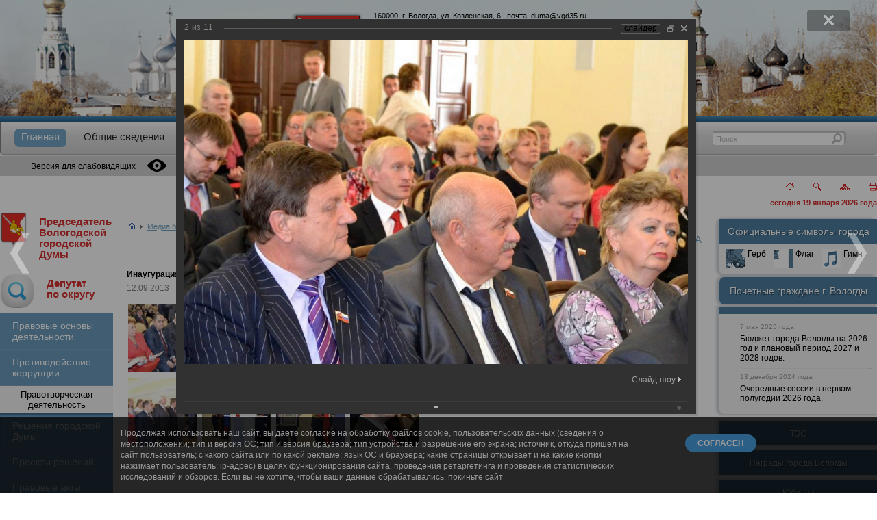

--- FILE ---
content_type: text/html; charset=UTF-8
request_url: https://www.duma-vologda.ru/media/photo/279/7852/
body_size: 14505
content:

<!DOCTYPE html>
<html lang="ru">
<head>
<title>Фотогалерея</title>
<meta http-equiv="Content-Type" content="text/html; charset=UTF-8" />
<meta name="robots" content="index, follow" />
<meta name="keywords" content="Вологодская городская дума официальный сайт гордума глава города Вологды Сапожников Юрий Владимирович мероприятия сессия повестка с датой награждение приемная депутата совещание горсовет" />
<meta name="description" content="Дума" />
<script data-skip-moving="true">(function(w, d, n) {var cl = "bx-core";var ht = d.documentElement;var htc = ht ? ht.className : undefined;if (htc === undefined || htc.indexOf(cl) !== -1){return;}var ua = n.userAgent;if (/(iPad;)|(iPhone;)/i.test(ua)){cl += " bx-ios";}else if (/Windows/i.test(ua)){cl += ' bx-win';}else if (/Macintosh/i.test(ua)){cl += " bx-mac";}else if (/Linux/i.test(ua) && !/Android/i.test(ua)){cl += " bx-linux";}else if (/Android/i.test(ua)){cl += " bx-android";}cl += (/(ipad|iphone|android|mobile|touch)/i.test(ua) ? " bx-touch" : " bx-no-touch");cl += w.devicePixelRatio && w.devicePixelRatio >= 2? " bx-retina": " bx-no-retina";if (/AppleWebKit/.test(ua)){cl += " bx-chrome";}else if (/Opera/.test(ua)){cl += " bx-opera";}else if (/Firefox/.test(ua)){cl += " bx-firefox";}ht.className = htc ? htc + " " + cl : cl;})(window, document, navigator);</script>


<link href="/bitrix/cache/css/s1/duma/kernel_main/kernel_main_v1.css?176674421817998" type="text/css"  rel="stylesheet" />
<link href="/bitrix/js/ui/design-tokens/dist/ui.design-tokens.min.css?174220028223463" type="text/css"  rel="stylesheet" />
<link href="/bitrix/js/ui/fonts/opensans/ui.font.opensans.min.css?17138869602320" type="text/css"  rel="stylesheet" />
<link href="/bitrix/js/main/popup/dist/main.popup.bundle.min.css?175144209728056" type="text/css"  rel="stylesheet" />
<link href="/bitrix/cache/css/s1/duma/page_f837b2e09fe1bc3465f98f4353d2a017/page_f837b2e09fe1bc3465f98f4353d2a017_v1.css?176674421877619" type="text/css"  rel="stylesheet" />
<link href="/bitrix/panel/main/popup.min.css?174219946420774" type="text/css"  rel="stylesheet" />
<link href="/bitrix/cache/css/s1/duma/template_177cafcb539dcbefd0707ce5ccda33cd/template_177cafcb539dcbefd0707ce5ccda33cd_v1.css?176674414153701" type="text/css"  data-template-style="true" rel="stylesheet" />







            
            <!-- Yandex.Metrika counter -->
            
            <!-- /Yandex.Metrika counter -->
                    
        
<meta name="WebsiteSpark" content="GJpxEkoSft" />
<meta name="sputnik-verification" content="VJqQAgFUZBty17C9" />
<meta name="sputnik-verification" content="umpN1LBsdfQ9bxdP" />
<meta name="viewport" content="initial-scale=1, width=device-width, maximum-scale=1, minimum-scale=1, user-scalable=no">
<link rel="shortcut icon" href="/favicon.ico" type="image/x-icon" />
<link rel="icon" type="image/vnd.microsoft.icon" href="/favicon.ico" />
<!-- <link rel="shortcut icon" href="/favicon.ico" /> -->
<!--  -->
<!--[if IE]>
<style>
#main #menu #menu_center ul li div span a {
  position: relative;
  top: 3px;
}
#main #menu #menu_center #search div input {
  top: 3px;
}
#main #right_menu .right_menu_head {
  height: 26px;
  padding-top: 10px;
}
#main #right_menu #pochet_gr {
  height: 28px;
  padding-top: 15px;
}
#main #menu #menu_center ul .sel div span a {
  background: transparent url(/local/templates/duma/img/submenu_delim.gif) no-repeat top left;
}
</style>
<![endif]-->
<!--[if lt IE 8]>
<style>
#main #footer #footer_menu_center {
  position: relative;
  top: 12px;
}
#main #footer #footer_menu_center li a {
  font-size: 12px;
}
#main #menu .menu_head_shadow {
  margin-top: 2px;
}
.ie_corners_l, .ie_corners_r {
  margin-top: 3px;
}
</style>
<![endif]-->
<!--[if gt IE 8]>
<style>
#main #right_menu .menu_head_shadow {
  text-align: center;
  width: 230px;
}
#main #right_menu #pochet_gr .menu_head_shadow {
  text-align: center;
  width: 208px;
}
</style>
<![endif]-->

</head>
<body>
<div class="container">
  <header class="t-header">
    <section class="t-header__banner header-banner">
      <div class="header-banner__container">
        <div class="header-banner__logo header-gerb">
          <a href="/" class="header-gerb__link">
            <img src="/local/templates/duma/img/gerb.png" class="header-gerb__img" alt="Вологодская городская Дума - на главную" title="Вологодская городская Дума - на главную">
          </a>
        </div>
        <div class="header-banner__text">
          <address class="header-banner__text-address">160000, г. Вологда, ул. Козленская, 6 | почта: <a href="mailto:duma@vgd35.ru">duma@vgd35.ru</a></address>
          <div class="header-banner__text-img text-img">
            <img src="/local/templates/duma/img/gor_duma.png" alt="Вологодская городская Дума" class="text-img__img">
          </div>
          <div class="header-banner__text-site">
            <p>официальный сайт <a href="/">www.duma-vologda.ru</a></p>
          </div>
        </div>
      </div>
    </section>
    <div class="header-line"></div>
    <div class="t-header__menu">
      <nav class="main-menu">
        <input type="checkbox" id="checkbox" class="main-menu__checkbox">
<label for="checkbox" class="main-menu__btn"><div class="main-menu__icon"></div></label>
<div class="main-menu__container">
  <ul class="main-menu__list">
      <li
      class="main-menu__list-item select"
    >
      <a class="main-menu__link" href="/">
        <span class="main-menu__link-text">Главная</span>
      </a>
          </li>
      <li
      class="main-menu__list-item have-sub-menu"
    >
      <a class="main-menu__link" href="/overview/">
        <span class="main-menu__link-text">Общие сведения</span>
      </a>
              <input type="checkbox" id="sub-menu-checkbox-2"  class="main-menu__sub-menu-checkbox">
        <label for="sub-menu-checkbox-2" class="main-menu__sub-menu-btn"><div class="main-menu__sub-menu-icon"></div></label>
        <div class="main-menu__sub-menu">
                      <a class="main-menu__link" href="/overview/history/">
              <span class="main-menu__link-text">История создания Думы</span>
            </a>
                      <a class="main-menu__link" href="/overview/the_deputies_of_previous_convocations.php">
              <span class="main-menu__link-text">Депутаты предыдущих созывов</span>
            </a>
                      <a class="main-menu__link" href="/overview/rukovodstvo.php">
              <span class="main-menu__link-text">Руководство Думы</span>
            </a>
                      <a class="main-menu__link" href="/overview/struct.php">
              <span class="main-menu__link-text">Структура Думы</span>
            </a>
                      <a class="main-menu__link" href="/apparat-dumy/">
              <span class="main-menu__link-text">Аппарат Думы</span>
            </a>
                  </div>
          </li>
      <li
      class="main-menu__list-item have-sub-menu"
    >
      <a class="main-menu__link" href="/deputy/">
        <span class="main-menu__link-text">Депутаты</span>
      </a>
              <input type="checkbox" id="sub-menu-checkbox-3"  class="main-menu__sub-menu-checkbox">
        <label for="sub-menu-checkbox-3" class="main-menu__sub-menu-btn"><div class="main-menu__sub-menu-icon"></div></label>
        <div class="main-menu__sub-menu">
                      <a class="main-menu__link" href="/deputy/okrug.php">
              <span class="main-menu__link-text">Схема избирательных округов г. Вологды</span>
            </a>
                      <a class="main-menu__link" href="/deputy/">
              <span class="main-menu__link-text">Страницы депутатов</span>
            </a>
                  </div>
          </li>
      <li
      class="main-menu__list-item have-sub-menu"
    >
      <a class="main-menu__link" href="/committee/">
        <span class="main-menu__link-text">Комитеты</span>
      </a>
              <input type="checkbox" id="sub-menu-checkbox-4"  class="main-menu__sub-menu-checkbox">
        <label for="sub-menu-checkbox-4" class="main-menu__sub-menu-btn"><div class="main-menu__sub-menu-icon"></div></label>
        <div class="main-menu__sub-menu">
                      <a class="main-menu__link" href="/committee/list.php">
              <span class="main-menu__link-text">Список</span>
            </a>
                      <a class="main-menu__link" href="/committee/quest.php">
              <span class="main-menu__link-text">Вопросы ведения комитета</span>
            </a>
                      <a class="main-menu__link" href="/committee/notice.php">
              <span class="main-menu__link-text">Повестка</span>
            </a>
                      <a class="main-menu__link" href="/committee/plan.php">
              <span class="main-menu__link-text">План работы</span>
            </a>
                  </div>
          </li>
      <li
      class="main-menu__list-item"
    >
      <a class="main-menu__link" href="/requests/reception.php">
        <span class="main-menu__link-text">График приема</span>
      </a>
          </li>
      <li
      class="main-menu__list-item"
    >
      <a class="main-menu__link" href="/contacts/">
        <span class="main-menu__link-text">Контакты</span>
      </a>
          </li>
      <li
      class="main-menu__list-item"
    >
      <a class="main-menu__link" href="/fractions/">
        <span class="main-menu__link-text">Депутатские объединения</span>
      </a>
          </li>
    </ul>
</div>      </nav>
      <div class="main-search">
        <form action="/search/index.php" id="srch" class="search">
  <input name="s" type="hidden" value="Поиск" />
  <div class="search__string">
    <input type="text" name="q" value="Поиск" class="search__input">
  </div>
  <a href="#" onlclick='$("#srch").submit();' class="search__btn">
    <!-- <img src="/local/templates/duma/img/search_button.gif" title="Искать!" height="20" width="21"> -->
  </a>
</form>      </div>
    </div>
    <div class="t-header__special spcial-version">
      <div class="spcial-version__container">
        <a href="?special_version=Y" class="special-version">
          <p class="special-version__text">Версия для слабовидящих</p>
          <div class="special-version__icon">
            <svg width="28" height="28" viewBox="0 0 28 28" fill="#000" xmlns="http://www.w3.org/2000/svg"><g clip-path="url(#clip0)"><path d="M27.8462 13.5225C27.5963 13.1733 21.583 4.97656 14 4.97656C6.41689 4.97656 0.40373 13.1733 0.153809 13.5226C-0.0512695 13.8078 -0.0512695 14.1923 0.153809 14.4775C0.40373 14.8267 6.41695 23.0234 14 23.0234C21.583 23.0234 27.5962 14.8267 27.8462 14.4774C28.0513 14.1922 28.0513 13.8077 27.8462 13.5225ZM14 19.7422C10.8341 19.7422 8.25778 17.1659 8.25778 14C8.25778 10.8341 10.8341 8.25781 14 8.25781C17.1659 8.25781 19.7422 10.8341 19.7422 14C19.7422 17.1659 17.1659 19.7422 14 19.7422Z"></path><path d="M13.9999 11.5391C12.6429 11.5391 11.5389 12.643 11.5389 14C11.5389 15.357 12.6429 16.4609 13.9999 16.4609C15.3569 16.4609 16.4608 15.357 16.4608 14C16.4609 12.643 15.3569 11.5391 13.9999 11.5391Z"></path></g><defs><clipPath id="clip0"><rect width="28" height="28"></rect></clipPath></defs></svg>
          </div>
        </a>
        
      </div>
    </div>
    <div class="t-header__info info-section">
      <div class="info-section__speed-button">
        <a href="/" title="Главная"><img src="/local/templates/duma/img/home.gif" width="12" height="11" alt="Главная"></a>
        <a href="/search/" title="Поиск"><img src="/local/templates/duma/img/search.gif" width="12" height="12" alt="Поиск"></a>
        <a href="/search/map.php" title="Карта"><img src="/local/templates/duma/img/map.gif" width="14" height="9" alt="Карта"></a>
        <a href="?print=Y" title="Печать" target="_blank"><img src="/local/templates/duma/img/print.gif" width="12" height="12" alt="Печать"></a>
              </div>
      <div class="info-section__curdate">
         сегодня 19 января 2026 года
      </div>
          </div>
  </header>
  <main class="main">
    <section class="sidebar-left">
      <div class="menu-left__logo-txt logo-txt cities-headed__mob">
        <span class="logo-txt__logo">
          <img class="logo-txt__logo-img" src="/local/templates/duma/img/gerb.png">
        </span>
        <a class="logo-txt__txt" href="/glava/">Председатель Вологодской<br/> городской Думы</a>
      </div>
      <input type="checkbox" id="left-menu-checkbox" class="left-menu-checkbox">
      <label for="left-menu-checkbox" class="left-menu-checkbox__btn">
        <div class="left-menu-checkbox__btn-text">Левое меню</div>
        <div class="left-menu-checkbox__btn-icon"></div>
      </label>
      <aside class="sidebar-menu menu-left">
        <div class="menu-left__logo-txt logo-txt cities-headed__desc">
          <span class="logo-txt__logo">
            <img class="logo-txt__logo-img" src="/local/templates/duma/img/gerb.png">
          </span>
          <a class="logo-txt__txt" href="/glava/">Председатель Вологодской<br/> городской Думы</a>
        </div>
        <div class="menu-left__logo-txt logo-txt">
          <a class="logo-txt__logo" href="/deputy/okrug.php">
            <img class="logo-txt__logo-img" src="/local/templates/duma/img/generic.png">
          </a>
          <a class="logo-txt__txt" href="/deputy/okrug.php">Депутат<br/>по округу</a>
        </div>
        
        
        <div class="menu-left__item">
          <a class="menu-left__item-link" href="/info/">Правовые основы деятельности</a>
        </div>
        <div class="menu-left__item">
          <a class="menu-left__item-link" href="/korruptsya/">Противодействие коррупции</a>
        </div>
            <div class="menu-left__item-title">Правотворческая деятельность</div>
        <ul class="menu-left__list">
              <li class="menu-left__item">
          <a href="/law_making/solution.php" class="menu-left__item-link">Решения городской Думы</a>
        </li>
              <li class="menu-left__item">
          <a href="/law_making/project.php" class="menu-left__item-link">Проекты решений</a>
        </li>
              <li class="menu-left__item">
          <a href="/law_making/chm_acts.php" class="menu-left__item-link">Правовые акты руководителя Думы</a>
        </li>
          </ul>
          <div class="menu-left__item-title">Мероприятия Думы</div>
        <ul class="menu-left__list">
              <li class="menu-left__item">
          <a href="/events_duma/plan.php" class="menu-left__item-link">План работы</a>
        </li>
              <li class="menu-left__item">
          <a href="/events_duma/meet.php" class="menu-left__item-link">Заседания комитетов</a>
        </li>
              <li class="menu-left__item">
          <a href="/events_duma/public_hearings/index.php" class="menu-left__item-link">Публичные слушания</a>
        </li>
              <li class="menu-left__item">
          <a href="/events_duma/session/index.php" class="menu-left__item-link">Очередные сессии</a>
        </li>
          </ul>
          <div class="menu-left__item-title">Обращения в Думу</div>
        <ul class="menu-left__list">
              <li class="menu-left__item">
          <a href="/requests/mail.php" class="menu-left__item-link">Отправить письмо</a>
        </li>
              <li class="menu-left__item">
          <a href="/requests/reception.php" class="menu-left__item-link">Прийти на прием</a>
        </li>
              <li class="menu-left__item">
          <a href="/requests/docs.php" class="menu-left__item-link">Нормативно-правовая база</a>
        </li>
              <li class="menu-left__item">
          <a href="/requests/reports/index.php" class="menu-left__item-link">Информация о рассмотрении обращений</a>
        </li>
          </ul>
          <div class="menu-left__item-title">Кадровое обеспечение</div>
        <ul class="menu-left__list">
              <li class="menu-left__item">
          <a href="/staffing/sort.php" class="menu-left__item-link">Порядок поступления на муниципальную службу</a>
        </li>
              <li class="menu-left__item">
          <a href="/staffing/info.php" class="menu-left__item-link">Сведения о вакансиях</a>
        </li>
              <li class="menu-left__item">
          <a href="/staffing/qualify.php" class="menu-left__item-link">Квалификационные требования к кандидатам</a>
        </li>
              <li class="menu-left__item">
          <a href="/staffing/result.php" class="menu-left__item-link">Условия и результаты конкурсов</a>
        </li>
              <li class="menu-left__item">
          <a href="" class="menu-left__item-link"></a>
        </li>
          </ul>
            </aside>
    </section>
      <!-- begin::main-section -->
    <section class="main-section">
      
      <div style="margin-bottom: 10px;">
        <span id="page_title"><h1>Фотогалерея</h1></span>
      </div>
      <div class="breadcrumb">
        <div class="breadcrumb__wrap">
          <ul class="breadcrumb__container"><li class="breadcrumb__item"><a href="/" title="Главная"><img src="/local/templates/duma/img/icon_home.gif"></a></li><li class="breadcrumb__item"><span class="breadcrumb__separator">&nbsp;<img src="/local/templates/duma/img/icon_more.gif">&nbsp;</span></li><li class="breadcrumb__item"><a href="/media/" title="Медиа библиотека">Медиа библиотека</a></li><li class="breadcrumb__item"><span class="breadcrumb__separator">&nbsp;<img src="/local/templates/duma/img/icon_more.gif">&nbsp;</span></li><li class="breadcrumb__item"><a href="/media/photo/" title="Фотогалерея">Фотогалерея</a></li><li class="breadcrumb__item"><span class="breadcrumb__separator">&nbsp;<img src="/local/templates/duma/img/icon_more.gif">&nbsp;</span></li><li class="breadcrumb__item">Инаугурация Главы города Вологды</li></ul>        </div>
        <div id="font_ch">
          Размер шрифта: <a id="font_small" href="#">А</a><a id="font_avg" class="used" href="#">А</a><a id="font_big" href="#">А</a>
        </div>
      </div>
      <div style="clear:both; margin-bottom: 20px;">&nbsp;</div>
            <div class="main-section__content">
<style>
div.photo-album-avatar{
	width:120px;
	height:120px;}
div.photo-item-cover-block-container,
div.photo-item-cover-block-outer,
div.photo-item-cover-block-inner{
	background-color: white;
	height:136px;
	width:160px;}
div.photo-album-thumbs-avatar{
	width:100px;
	height:100px;}
ul.photo-album-list div.photo-item-info-block-outside {
	width: 168px;}
ul.photo-album-thumbs-list div.photo-item-info-block-inner {
	width:148px;}
</style>


<div class="photo-page-section">

<div class="photo-album-item photo-album-active " id="photo_album_info_279" >
	<div class="photo-album-info">
				<div class="photo-album-name" id="photo_album_name_279">Инаугурация Главы города Вологды</div>
						<div class="photo-album-date"><span id="photo_album_date_279">12.09.2013</span></div>
					</div>
</div>


<div class="empty-clear"></div><div class="photo-info-box photo-info-box-photo-list">
	<div class="photo-info-box-inner">

<div class="photo-items-list photo-photo-list" id="photo_list_bxph_list_0">
		<div id="photo_cont_7851" class="photo-item-cont " title="">
			<a class="photo-item-inner" style="width: 100px; height: 100px;" href="/media/photo/279/7851/" id="photo_7851">
				<img src="/upload/iblock/d58/d5828349a1cf1109174daad7eec57915.JPG" border="0" style="width: 150px; height: 100px; left: -25px; ;" alt="_DSC1101.JPG"/>
							</a>
		</div>
		<div id="photo_cont_7852" class="photo-item-cont " title="">
			<a class="photo-item-inner" style="width: 100px; height: 100px;" href="/media/photo/279/7852/" id="photo_7852">
				<img src="/upload/iblock/d1e/d1e2b43d702f674b1b147e619645b5a7.JPG" border="0" style="width: 156.52173913043px; height: 100px; left: -28px; ;" alt="_DSC1107.JPG"/>
							</a>
		</div>
		<div id="photo_cont_7853" class="photo-item-cont " title="">
			<a class="photo-item-inner" style="width: 100px; height: 100px;" href="/media/photo/279/7853/" id="photo_7853">
				<img src="/upload/iblock/188/1884551defa0533ca40267298e4ee094.JPG" border="0" style="width: 100px; height: 101px;  top: -0px;;" alt="_DSC1110.JPG"/>
							</a>
		</div>
		<div id="photo_cont_7855" class="photo-item-cont " title="">
			<a class="photo-item-inner" style="width: 100px; height: 100px;" href="/media/photo/279/7855/" id="photo_7855">
				<img src="/upload/iblock/5af/5afec1e3aa353e2054d4e987043406a9.JPG" border="0" style="width: 100px; height: 113px;  top: -6px;;" alt="_DSC1111.JPG"/>
							</a>
		</div>
		<div id="photo_cont_7856" class="photo-item-cont " title="">
			<a class="photo-item-inner" style="width: 100px; height: 100px;" href="/media/photo/279/7856/" id="photo_7856">
				<img src="/upload/iblock/715/71563c47cf3c15e613fc8127ef7e6b8b.JPG" border="0" style="width: 100px; height: 107px;  top: -4px;;" alt="_DSC1113.JPG"/>
							</a>
		</div>
		<div id="photo_cont_7857" class="photo-item-cont " title="">
			<a class="photo-item-inner" style="width: 100px; height: 100px;" href="/media/photo/279/7857/" id="photo_7857">
				<img src="/upload/iblock/054/054177a6ca683ca3d2841c2989dbee93.JPG" border="0" style="width: 100px; height: 110px;  top: -5px;;" alt="_DSC1123.JPG"/>
							</a>
		</div>
		<div id="photo_cont_7858" class="photo-item-cont " title="">
			<a class="photo-item-inner" style="width: 100px; height: 100px;" href="/media/photo/279/7858/" id="photo_7858">
				<img src="/upload/iblock/ed9/ed96dc8885686c796706ab7e509f1e84.JPG" border="0" style="width: 150px; height: 100px; left: -25px; ;" alt="_DSC1128.JPG"/>
							</a>
		</div>
		<div id="photo_cont_7859" class="photo-item-cont " title="">
			<a class="photo-item-inner" style="width: 100px; height: 100px;" href="/media/photo/279/7859/" id="photo_7859">
				<img src="/upload/iblock/d8b/d8b92e95fefd428f06b6ed6c5fc8340c.JPG" border="0" style="width: 150px; height: 100px; left: -25px; ;" alt="_DSC1131.JPG"/>
							</a>
		</div>
		<div id="photo_cont_7860" class="photo-item-cont " title="">
			<a class="photo-item-inner" style="width: 100px; height: 100px;" href="/media/photo/279/7860/" id="photo_7860">
				<img src="/upload/iblock/7bd/7bd5fef4a234b3545b2e32bd864cca64.JPG" border="0" style="width: 150px; height: 100px; left: -25px; ;" alt="_DSC1141.JPG"/>
							</a>
		</div>
		<div id="photo_cont_7861" class="photo-item-cont " title="">
			<a class="photo-item-inner" style="width: 100px; height: 100px;" href="/media/photo/279/7861/" id="photo_7861">
				<img src="/upload/iblock/20d/20d607f98e3a00da459a08f25ce57316.JPG" border="0" style="width: 150px; height: 100px; left: -25px; ;" alt="_DSC1171.JPG"/>
							</a>
		</div>
		<div id="photo_cont_7862" class="photo-item-cont " title="">
			<a class="photo-item-inner" style="width: 100px; height: 100px;" href="/media/photo/279/7862/" id="photo_7862">
				<img src="/upload/iblock/c7a/c7ad5f43110329280dda1c1aaf444d5b.JPG" border="0" style="width: 100px; height: 146px;  top: -23px;;" alt="_DSC1187.JPG"/>
							</a>
		</div>
</div>
<div class="empty-clear"></div>


	</div>
</div>

</div>  		</div>
		<div id="on_top"><a href="#">Наверх</a></div>
    </section>
    <!-- end::main-section -->
    <section class="sidebar-right">
      <aside class="sidebar-menu menu-right">
        <div class="menu-right__symbols">
          <div class="right-menu__symbols-head">
            Официальные символы города
          </div>
          <div class="right-menu__symbols-body">
            <ul class="symbols-list">
              <li class="symbols-list__item">
                <a href="/gerb.php" class="symbols-list__link">
                  <img src="/local/templates/duma/img/gerb_small.gif" class="symbols-list__logo">
                  <img src="/local/templates/duma/img/gerb_small_c.gif" class="symbols-list__logo_hover">
                  <span class="symbols-list__name">Герб</span>
                </a>
              </li>
              <li class="symbols-list__item">
                <a href="/flag.php" class="symbols-list__link">
                  <img src="/local/templates/duma/img/flag.gif" class="symbols-list__logo">
                  <img src="/local/templates/duma/img/flag_c.gif" class="symbols-list__logo_hover">
                  <span class="symbols-list__name">Флаг</span>
                </a>
              </li>
              <li class="symbols-list__item">
                <a href="/hymn.php" class="symbols-list__link">
                  <img src="/local/templates/duma/img/gimn.gif" class="symbols-list__logo">
                  <img src="/local/templates/duma/img/gimn_c.gif" class="symbols-list__logo_hover">
                  <span class="symbols-list__name">Гимн</span>
                </a>
              </li>
            </ul>
          </div>
        </div>
        
        <div class="menu-right__pochetnye-grazhdane">
          <a href="https://vologda.gosuslugi.ru/o-munitsipalnom-obrazovanii/pochetnye-grazhdane/" target="_blank" class="menu-right__pochetnye-grazhdane-link">
            Почетные граждане г. Вологды
          </a>
        </div>
        
        <div class="menu-right__news">
          		<div class="menu-right__news-date">
		7 мая 2025 года
	</div>
	<a id="bx_3218110189_20155" href="/info/budzet.php" class="menu-right__news-link">
		Бюджет города Вологды на 2026 год и плановый период 2027 и 2028 годов.	</a>
			<img src="/local/templates/duma/img/left_menu_delim.gif" id="pov_delim" alt="-----------">
			<div class="menu-right__news-date">
		13 декабря 2024 года
	</div>
	<a id="bx_3218110189_20154" href="/events_duma/session/index.php" class="menu-right__news-link">
		Очередные сессии в первом полугодии 2026 года.	</a>
	        </div>
        
        <div style="margin-bottom: 10px;">
          <div id="comp_b757adee2b6b3aef77897ea288e103dc"></div>        </div>

        <div class="menu-right__item">
          <a class="menu-right__link" href="/tos/">ТОС</a>
        </div>
        <div class="menu-right__item">
          <a class="menu-right__link" href="/vol_awards/">Награды города Вологды</a>
        </div>
        <div class="menu-right__item">
          <a class="menu-right__link" href="/yubilei-vologodskoy-gorodskoy-dumy/">Юбилеи<br/>Вологодской городской Думы</a>
        </div> 
        <div class="menu-right__item">
          <a class="menu-right__link" href="/mparl/">Молодежный парламент<br/>города Вологды</a>
        </div> 
        <div class="menu-right__item">
          <a class="menu-right__link" href="/media/photo/">Фотогалерея</a>
        </div>
        <div class="menu-right__item">
          <a class="menu-right__link" href="/links/14245/">Официальные сайты РФ</a>
        </div>
        <div class="menu-right__item">
          <a class="menu-right__link" href="/links/14246/">Официальная Вологда</a>
        </div>
        <div class="menu-right__item">
          <a class="menu-right__link" href="/links/14247/">Полезные ссылки</a>
        </div>
        <style type='text/css'>
        .gmtbl{background-color: #ffffff; border: 1px solid #ffffff;}
        .gmtdttl{font-weight: bold; color: #ffffff; text-align:center;  background-color: #4A7A9B}
        .gmtdtext {font-size:10px; font-weight: normal; color: #000000;text-align:center;}
        .tddiv { text-align: left !important;}
        div#cntdiv{ position:absolute; display:block;}
        div#infselectlist{ background-color: #ffffff; border: 1px solid #7c7c7c; width:100%; height:100%; position:relative; top:1; left:0; right:0; visibility:hidden; cursor:pointer;}
        div#hiddentl{ position:relative; top:1; left:0; right:0; visibility:hidden;}
        </style>
        </br>

        <!-- Metrika informer -->
                 <!-- /Metrika informer -->
      </aside>
    </section>
  </main>
  <footer class="t-footer">
    <section class="t-footer__left duma-section">
      <div class="duma-section__copy duma-copy">
        <img src="/local/templates/duma/img/gerb.gif" class="duma-copy__logo" alt="Вологодская городская Дума">
        <p class="duma-copy__text">
          Вологодская<br>
          городская Дума<br>
        </p>
      </div>
    </section>
    <section class="t-footer__center f-menu-section">
      <nav class="footer-menu">
        
	<ul class="footer-menu__list">

						<li class="footer-menu__list-item">
				<a href="/" class="footer-menu__link sel_menu">
					<span class="footer-menu__list-item-text">Главная</span>
				</a>
			</li>
								<li class="footer-menu__list-item">
				<a href="/overview/" class="footer-menu__link">
					<span class="footer-menu__list-item-text">Общие сведения</span>
				</a>
			</li>
								<li class="footer-menu__list-item">
				<a href="/deputy/" class="footer-menu__link">
					<span class="footer-menu__list-item-text">Депутаты</span>
				</a>
			</li>
								<li class="footer-menu__list-item">
				<a href="/committee/" class="footer-menu__link">
					<span class="footer-menu__list-item-text">Комитеты</span>
				</a>
			</li>
								<li class="footer-menu__list-item">
				<a href="/requests/reception.php" class="footer-menu__link">
					<span class="footer-menu__list-item-text">График приема</span>
				</a>
			</li>
								<li class="footer-menu__list-item">
				<a href="/contacts/" class="footer-menu__link">
					<span class="footer-menu__list-item-text">Контакты</span>
				</a>
			</li>
								<li class="footer-menu__list-item">
				<a href="/fractions/" class="footer-menu__link">
					<span class="footer-menu__list-item-text">Депутатские объединения</span>
				</a>
			</li>
			
	</ul>
      </nav>
    </section>
    <section class="t-footer__right akatan-section">
      <div class="akatan-section__copy akatan-copy">
        <img src="/local/templates/duma/img/akatan_logo.gif" class="akatan-copy__logo" alt="Интернет агенство Акатан" title="Интернет агенство Акатан">
        <p class="akatan-copy__text">
          Разработка и техническая поддержка - <a href="https://akatan.ru" target="_blank" title="Создание и техническое продвижение сайтов AKATAN">AKATAN</a><br>
          Работает на «<a href="http://www.1c-bitrix.ru/partners/154944.php">1С-Битрикс: Управление сайтом</a>»<br>
        </p>
      </div>
    </section>
  </footer>
  <div id="after_footer_line"></div>
</div>
<div id="cookieBanner">
	<div class="cookieContent">
		<span class="cookieText">
			Продолжая использовать наш сайт, вы даете согласие на обработку файлов cookie, пользовательских данных (сведения о местоположении; тип и версия ОС; тип и версия браузера; тип устройства и разрешение его экрана; источник, откуда пришел на сайт пользователь; с какого сайта или по какой рекламе; язык ОС и браузера; какие страницы открывает и на какие кнопки нажимает пользователь; ip-адрес) в целях функционирования сайта, проведения ретаргетинга и проведения статистических исследований и обзоров. Если вы не хотите, чтобы ваши данные обрабатывались, покиньте сайт
		</span>
		<span class="cookieButton">
			<span id="acceptCookies">СОГЛАСЕН</span>
		</span>
	</div>
</div>

<!-- Yandex.Metrika counter -->  
<noscript><div><img src="https://mc.yandex.ru/watch/13789261" style="position:absolute; left:-9999px;" alt="" /></div></noscript> 
<!-- /Yandex.Metrika counter -->
<!---cnt.sputnik.ru---> 
<!---cnt.sputnik.ru---> 
<script>if(!window.BX)window.BX={};if(!window.BX.message)window.BX.message=function(mess){if(typeof mess==='object'){for(let i in mess) {BX.message[i]=mess[i];} return true;}};</script>
<script>(window.BX||top.BX).message({"JS_CORE_LOADING":"Загрузка...","JS_CORE_NO_DATA":"- Нет данных -","JS_CORE_WINDOW_CLOSE":"Закрыть","JS_CORE_WINDOW_EXPAND":"Развернуть","JS_CORE_WINDOW_NARROW":"Свернуть в окно","JS_CORE_WINDOW_SAVE":"Сохранить","JS_CORE_WINDOW_CANCEL":"Отменить","JS_CORE_WINDOW_CONTINUE":"Продолжить","JS_CORE_H":"ч","JS_CORE_M":"м","JS_CORE_S":"с","JSADM_AI_HIDE_EXTRA":"Скрыть лишние","JSADM_AI_ALL_NOTIF":"Показать все","JSADM_AUTH_REQ":"Требуется авторизация!","JS_CORE_WINDOW_AUTH":"Войти","JS_CORE_IMAGE_FULL":"Полный размер"});</script><script src="/bitrix/js/main/core/core.min.js?1756709399229643"></script><script>BX.Runtime.registerExtension({"name":"main.core","namespace":"BX","loaded":true});</script>
<script>BX.setJSList(["\/bitrix\/js\/main\/core\/core_ajax.js","\/bitrix\/js\/main\/core\/core_promise.js","\/bitrix\/js\/main\/polyfill\/promise\/js\/promise.js","\/bitrix\/js\/main\/loadext\/loadext.js","\/bitrix\/js\/main\/loadext\/extension.js","\/bitrix\/js\/main\/polyfill\/promise\/js\/promise.js","\/bitrix\/js\/main\/polyfill\/find\/js\/find.js","\/bitrix\/js\/main\/polyfill\/includes\/js\/includes.js","\/bitrix\/js\/main\/polyfill\/matches\/js\/matches.js","\/bitrix\/js\/ui\/polyfill\/closest\/js\/closest.js","\/bitrix\/js\/main\/polyfill\/fill\/main.polyfill.fill.js","\/bitrix\/js\/main\/polyfill\/find\/js\/find.js","\/bitrix\/js\/main\/polyfill\/matches\/js\/matches.js","\/bitrix\/js\/main\/polyfill\/core\/dist\/polyfill.bundle.js","\/bitrix\/js\/main\/core\/core.js","\/bitrix\/js\/main\/polyfill\/intersectionobserver\/js\/intersectionobserver.js","\/bitrix\/js\/main\/lazyload\/dist\/lazyload.bundle.js","\/bitrix\/js\/main\/polyfill\/core\/dist\/polyfill.bundle.js","\/bitrix\/js\/main\/parambag\/dist\/parambag.bundle.js"]);
</script>
<script>BX.Runtime.registerExtension({"name":"fx","namespace":"window","loaded":true});</script>
<script>BX.Runtime.registerExtension({"name":"ui.design-tokens","namespace":"window","loaded":true});</script>
<script>BX.Runtime.registerExtension({"name":"main.pageobject","namespace":"BX","loaded":true});</script>
<script>(window.BX||top.BX).message({"JS_CORE_LOADING":"Загрузка...","JS_CORE_NO_DATA":"- Нет данных -","JS_CORE_WINDOW_CLOSE":"Закрыть","JS_CORE_WINDOW_EXPAND":"Развернуть","JS_CORE_WINDOW_NARROW":"Свернуть в окно","JS_CORE_WINDOW_SAVE":"Сохранить","JS_CORE_WINDOW_CANCEL":"Отменить","JS_CORE_WINDOW_CONTINUE":"Продолжить","JS_CORE_H":"ч","JS_CORE_M":"м","JS_CORE_S":"с","JSADM_AI_HIDE_EXTRA":"Скрыть лишние","JSADM_AI_ALL_NOTIF":"Показать все","JSADM_AUTH_REQ":"Требуется авторизация!","JS_CORE_WINDOW_AUTH":"Войти","JS_CORE_IMAGE_FULL":"Полный размер"});</script>
<script>BX.Runtime.registerExtension({"name":"window","namespace":"window","loaded":true});</script>
<script>BX.Runtime.registerExtension({"name":"ui.tooltip","namespace":"BX.UI","loaded":true});</script>
<script>(window.BX||top.BX).message({"TOOLTIP_ENABLED":"N"});</script>
<script>BX.Runtime.registerExtension({"name":"tooltip","namespace":"window","loaded":true});</script>
<script>BX.Runtime.registerExtension({"name":"ui.fonts.opensans","namespace":"window","loaded":true});</script>
<script>BX.Runtime.registerExtension({"name":"main.popup","namespace":"BX.Main","loaded":true});</script>
<script>BX.Runtime.registerExtension({"name":"popup","namespace":"window","loaded":true});</script>
<script>(window.BX||top.BX).message({"LANGUAGE_ID":"ru","FORMAT_DATE":"DD.MM.YYYY","FORMAT_DATETIME":"DD.MM.YYYY HH:MI:SS","COOKIE_PREFIX":"BITRIX_SM","SERVER_TZ_OFFSET":"10800","UTF_MODE":"Y","SITE_ID":"s1","SITE_DIR":"\/","USER_ID":"","SERVER_TIME":1768777310,"USER_TZ_OFFSET":0,"USER_TZ_AUTO":"Y","bitrix_sessid":"272af3759f729cc3a78237a7ed0e282f"});</script><script  src="/bitrix/cache/js/s1/duma/kernel_main/kernel_main_v1.js?1766744218170626"></script>
<script src="/bitrix/js/main/popup/dist/main.popup.bundle.min.js?176197833667480"></script>
<script src="/bitrix/js/yandex.metrika/script.js?17437782886417"></script>
<script>BX.setJSList(["\/bitrix\/js\/main\/session.js","\/bitrix\/js\/main\/core\/core_fx.js","\/bitrix\/js\/main\/pageobject\/dist\/pageobject.bundle.js","\/bitrix\/js\/main\/core\/core_window.js","\/bitrix\/js\/main\/date\/main.date.js","\/bitrix\/js\/main\/core\/core_date.js","\/bitrix\/js\/main\/utils.js","\/bitrix\/js\/main\/core\/core_tooltip.js","\/bitrix\/components\/bitrix\/photogallery\/templates\/.default\/script.js","\/bitrix\/components\/bitrix\/photogallery.section.list\/templates\/.default\/script.js","\/local\/templates\/duma\/components\/bitrix\/photogallery.detail.list.ex\/.default\/script.js","\/local\/templates\/duma\/js\/jquery_3_7_1.min.js","\/local\/templates\/duma\/js\/jquery.fancybox.min.js","\/local\/templates\/duma\/script.js","\/local\/templates\/duma\/components\/bitrix\/menu\/top_menu_adaptive\/script.js"]);</script>
<script>BX.setCSSList(["\/bitrix\/js\/main\/core\/css\/core_date.css","\/bitrix\/js\/main\/core\/css\/core_tooltip.css","\/bitrix\/components\/bitrix\/photogallery\/templates\/.default\/themes\/gray\/style.css","\/bitrix\/components\/bitrix\/photogallery\/templates\/.default\/style.css","\/local\/templates\/duma\/components\/bitrix\/photogallery.detail.list.ex\/.default\/style.css","\/local\/templates\/duma\/fancybox\/jquery.fancybox.css","\/local\/templates\/duma\/fancybox\/helpers\/jquery.fancybox-buttons.css","\/local\/templates\/duma\/fancybox\/helpers\/jquery.fancybox-thumbs.css","\/local\/templates\/duma\/css\/style.css","\/local\/templates\/duma\/components\/bitrix\/menu\/top_menu_adaptive\/style.css","\/local\/templates\/duma\/components\/bitrix\/menu\/left_menu_bot_adaptive\/style.css","\/local\/templates\/duma\/components\/bitrix\/breadcrumb\/bread-adaptive\/style.css","\/local\/templates\/duma\/components\/bitrix\/news.list\/block_ses_adaptive\/style.css","\/local\/templates\/duma\/components\/bitrix\/menu\/bottom_menu_adaptive\/style.css","\/local\/templates\/duma\/styles.css","\/local\/templates\/duma\/template_styles.css"]);</script>
<script type='text/javascript'>window['recaptchaFreeOptions']={'size':'normal','theme':'light','badge':'bottomright','version':'','action':'','lang':'ru','key':'6Lf-WCAUAAAAAF4A3pdhLpysnVYYOlnietTBYWz_'};</script>
<script type="text/javascript">"use strict";!function(r,c){var l=l||{};l.form_submit;var i=r.recaptchaFreeOptions;l.loadApi=function(){if(!c.getElementById("recaptchaApi")){var e=c.createElement("script");e.async=!0,e.id="recaptchaApi",e.src="//www.google.com/recaptcha/api.js?onload=RecaptchafreeLoaded&render=explicit&hl="+i.lang,e.onerror=function(){console.error('Failed to load "www.google.com/recaptcha/api.js"')},c.getElementsByTagName("head")[0].appendChild(e)}return!0},l.loaded=function(){if(l.renderById=l.renderByIdAfterLoad,l.renderAll(),"invisible"===i.size){c.addEventListener("submit",function(e){if(e.target&&"FORM"===e.target.tagName){var t=e.target.querySelector("div.g-recaptcha").getAttribute("data-widget");grecaptcha.execute(t),l.form_submit=e.target,e.preventDefault()}},!1);for(var e=c.querySelectorAll(".grecaptcha-badge"),t=1;t<e.length;t++)e[t].style.display="none"}r.jQuery&&jQuery(c).ajaxComplete(function(){l.reset()}),void 0!==r.BX.addCustomEvent&&r.BX.addCustomEvent("onAjaxSuccess",function(){l.reset()})},l.renderAll=function(){for(var e=c.querySelectorAll("div.g-recaptcha"),t=0;t<e.length;t++)e[t].hasAttribute("data-widget")||l.renderById(e[t].getAttribute("id"))},l.renderByIdAfterLoad=function(e){var t=c.getElementById(e),a=grecaptcha.render(t,{sitekey:t.hasAttribute("data-sitekey")?t.getAttribute("data-sitekey"):i.key,theme:t.hasAttribute("data-theme")?t.getAttribute("data-theme"):i.theme,size:t.hasAttribute("data-size")?t.getAttribute("data-size"):i.size,callback:t.hasAttribute("data-callback")?t.getAttribute("data-callback"):i.callback,badge:t.hasAttribute("data-badge")?t.getAttribute("data-badge"):i.badge});t.setAttribute("data-widget",a)},l.reset=function(){l.renderAll();for(var e=c.querySelectorAll("div.g-recaptcha[data-widget]"),t=0;t<e.length;t++){var a=e[t].getAttribute("data-widget");r.grecaptcha&&grecaptcha.reset(a)}},l.submitForm=function(e){if(void 0!==l.form_submit){var t=c.createElement("INPUT");t.setAttribute("type","hidden"),t.name="g-recaptcha-response",t.value=e,l.form_submit.appendChild(t);for(var a=l.form_submit.elements,r=0;r<a.length;r++)if("submit"===a[r].getAttribute("type")){var i=c.createElement("INPUT");i.setAttribute("type","hidden"),i.name=a[r].name,i.value=a[r].value,l.form_submit.appendChild(i)}c.createElement("form").submit.call(l.form_submit)}},l.throttle=function(a,r,i){var n,d,c,l=null,o=0;i=i||{};function u(){o=!1===i.leading?0:(new Date).getTime(),l=null,c=a.apply(n,d),l||(n=d=null)}return function(){var e=(new Date).getTime();o||!1!==i.leading||(o=e);var t=r-(e-o);return n=this,d=arguments,t<=0||r<t?(l&&(clearTimeout(l),l=null),o=e,c=a.apply(n,d),l||(n=d=null)):l||!1===i.trailing||(l=setTimeout(u,t)),c}},l.replaceCaptchaBx=function(){var e=c.body.querySelectorAll("form img");l.renderAll();for(var t=0;t<e.length;t++){var a=e[t];if(/\/bitrix\/tools\/captcha\.php\?(captcha_code|captcha_sid)=[0-9a-z]+/i.test(a.src)&&(a.src="[data-uri]",a.removeAttribute("width"),a.removeAttribute("height"),a.style.display="none",!a.parentNode.querySelector(".g-recaptcha"))){var r="d_recaptcha_"+Math.floor(16777215*Math.random()).toString(16),i=c.createElement("div");i.id=r,i.className="g-recaptcha",a.parentNode.appendChild(i),l.renderById(r)}}var n=c.querySelectorAll('form input[name="captcha_word"]');for(t=0;t<n.length;t++){var d=n[t];"none"!==d.style.display&&(d.style.display="none"),d.value=""}},l.init=function(){l.renderById=l.loadApi,c.addEventListener("DOMContentLoaded",function(){l.renderAll(),l.replaceCaptchaBx();var t=l.throttle(l.replaceCaptchaBx,200),e=r.MutationObserver||r.WebKitMutationObserver||r.MozMutationObserver;e?new e(function(e){e.forEach(function(e){"childList"===e.type&&0<e.addedNodes.length&&"IFRAME"!==e.addedNodes[0].tagName&&t()})}).observe(c.body,{attributes:!1,characterData:!1,childList:!0,subtree:!0,attributeOldValue:!1,characterDataOldValue:!1}):c.addEventListener("DOMNodeInserted",function(e){t()})})},l.init(),r.Recaptchafree=l,r.RecaptchafreeLoaded=l.loaded,r.RecaptchafreeSubmitForm=l.submitForm}(window,document);</script>
<script type="text/javascript">
                window.dataLayerName = 'dataLayer';
                var dataLayerName = window.dataLayerName;
            </script><script type="text/javascript">
                (function (m, e, t, r, i, k, a) {
                    m[i] = m[i] || function () {
                        (m[i].a = m[i].a || []).push(arguments)
                    };
                    m[i].l = 1 * new Date();
                    k = e.createElement(t), a = e.getElementsByTagName(t)[0], k.async = 1, k.src = r, a.parentNode.insertBefore(k, a)
                })
                (window, document, "script", "https://mc.yandex.ru/metrika/tag.js", "ym");

                ym("93434755", "init", {
                    clickmap: true,
                    trackLinks: true,
                    accurateTrackBounce: true,
                    webvisor: true,
                    ecommerce: dataLayerName,
                    params: {
                        __ym: {
                            "ymCmsPlugin": {
                                "cms": "1c-bitrix",
                                "cmsVersion": "25.750",
                                "pluginVersion": "1.0.10",
                                'ymCmsRip': 1556008330                            }
                        }
                    }
                });

                document.addEventListener("DOMContentLoaded", function() {
                                    });

            </script><script type="text/javascript">
            window.counters = ["93434755"];
        </script><script>window[window.dataLayerName] = window[window.dataLayerName] || [];</script>



<script  src="/bitrix/cache/js/s1/duma/template_ab47faf2e3dfdd667a25c79b31c82646/template_ab47faf2e3dfdd667a25c79b31c82646_v1.js?1766744141375473"></script>
<script  src="/bitrix/cache/js/s1/duma/page_8c488e9a52aa7db50c7ceb036a8314ca/page_8c488e9a52aa7db50c7ceb036a8314ca_v1.js?1766744218117029"></script>


<script type="text/javascript" src="/local/templates/duma/jquery.js"></script><script>
BX.ready(function(){
	if (!top.oBXPhotoList)
	{
		top.oBXPhotoList = {};
		top.oBXPhotoSlider = {};
	}

	var pPhotoContbxph_list_0 = BX('photo_list_bxph_list_0');
	// Used for load more photos and also for drag'n'drop sorting
	top.oBXPhotoList['bxph_list_0'] = new window.BXPhotoList({
		uniqueId: 'bxph_list_0',
		actionUrl: '/media/photo/279/7852/',
		actionPostUrl: true,
		itemsCount: '11',
		itemsPageSize: '50',
		navName: 'PAGEN_1',
		currentPage: '1',
		pageCount: '1',
		items: {'7851':{'id':'7851','active':'Y','title':'_DSC1101.JPG','album_id':'279','album_name':'Инаугурация Главы города Вологды','gallery_id':'','description':'','shows':'111','index':'0','author_id':'9','date':'15.10.2013 14:31','author_name':'<Без имени>','comments':'','detail_url':'/media/photo/279/7851/','tags':'','tags_array':[],'thumb_src':'/upload/iblock/d58/d5828349a1cf1109174daad7eec57915.JPG','thumb_width':'180','thumb_height':'120','src':'/upload/iblock/37d/37d9c5a4f2eaf7ab1f1379e90ae4c188.JPG','width':'1024','height':'682'},'7852':{'id':'7852','active':'Y','title':'_DSC1107.JPG','album_id':'279','album_name':'Инаугурация Главы города Вологды','gallery_id':'','description':'','shows':'97','index':'1','author_id':'9','date':'15.10.2013 14:31','author_name':'<Без имени>','comments':'','detail_url':'/media/photo/279/7852/','tags':'','tags_array':[],'thumb_src':'/upload/iblock/d1e/d1e2b43d702f674b1b147e619645b5a7.JPG','thumb_width':'180','thumb_height':'115','src':'/upload/iblock/9ee/9ee3664ad8523a1e61682818e76bd7d6.JPG','width':'1024','height':'659'},'7853':{'id':'7853','active':'Y','title':'_DSC1110.JPG','album_id':'279','album_name':'Инаугурация Главы города Вологды','gallery_id':'','description':'','shows':'83','index':'2','author_id':'9','date':'15.10.2013 14:31','author_name':'<Без имени>','comments':'','detail_url':'/media/photo/279/7853/','tags':'','tags_array':[],'thumb_src':'/upload/iblock/188/1884551defa0533ca40267298e4ee094.JPG','thumb_width':'179','thumb_height':'180','src':'/upload/iblock/bca/bca0c675d9fe87ca8a5b7f35a1c3b003.JPG','width':'1018','height':'1024'},'7855':{'id':'7855','active':'Y','title':'_DSC1111.JPG','album_id':'279','album_name':'Инаугурация Главы города Вологды','gallery_id':'','description':'','shows':'106','index':'3','author_id':'9','date':'15.10.2013 14:31','author_name':'<Без имени>','comments':'','detail_url':'/media/photo/279/7855/','tags':'','tags_array':[],'thumb_src':'/upload/iblock/5af/5afec1e3aa353e2054d4e987043406a9.JPG','thumb_width':'160','thumb_height':'180','src':'/upload/iblock/9f3/9f330347ba7c17bc0eecb0283a9c0103.JPG','width':'911','height':'1023'},'7856':{'id':'7856','active':'Y','title':'_DSC1113.JPG','album_id':'279','album_name':'Инаугурация Главы города Вологды','gallery_id':'','description':'','shows':'91','index':'4','author_id':'9','date':'15.10.2013 14:31','author_name':'<Без имени>','comments':'','detail_url':'/media/photo/279/7856/','tags':'','tags_array':[],'thumb_src':'/upload/iblock/715/71563c47cf3c15e613fc8127ef7e6b8b.JPG','thumb_width':'168','thumb_height':'180','src':'/upload/iblock/bf8/bf886c94e523e12aacaf119c7ab871e4.JPG','width':'957','height':'1024'},'7857':{'id':'7857','active':'Y','title':'_DSC1123.JPG','album_id':'279','album_name':'Инаугурация Главы города Вологды','gallery_id':'','description':'','shows':'101','index':'5','author_id':'9','date':'15.10.2013 14:31','author_name':'<Без имени>','comments':'','detail_url':'/media/photo/279/7857/','tags':'','tags_array':[],'thumb_src':'/upload/iblock/054/054177a6ca683ca3d2841c2989dbee93.JPG','thumb_width':'164','thumb_height':'180','src':'/upload/iblock/b64/b647306d381df58dc2c5cdc1938ba5bd.JPG','width':'938','height':'1024'},'7858':{'id':'7858','active':'Y','title':'_DSC1128.JPG','album_id':'279','album_name':'Инаугурация Главы города Вологды','gallery_id':'','description':'','shows':'105','index':'6','author_id':'9','date':'15.10.2013 14:31','author_name':'<Без имени>','comments':'','detail_url':'/media/photo/279/7858/','tags':'','tags_array':[],'thumb_src':'/upload/iblock/ed9/ed96dc8885686c796706ab7e509f1e84.JPG','thumb_width':'180','thumb_height':'120','src':'/upload/iblock/ce4/ce4758bacafb621cc3bc774d03a28621.JPG','width':'1024','height':'682'},'7859':{'id':'7859','active':'Y','title':'_DSC1131.JPG','album_id':'279','album_name':'Инаугурация Главы города Вологды','gallery_id':'','description':'','shows':'105','index':'7','author_id':'9','date':'15.10.2013 14:32','author_name':'<Без имени>','comments':'','detail_url':'/media/photo/279/7859/','tags':'','tags_array':[],'thumb_src':'/upload/iblock/d8b/d8b92e95fefd428f06b6ed6c5fc8340c.JPG','thumb_width':'180','thumb_height':'120','src':'/upload/iblock/9d4/9d42631ff30429ac33aa471efb88cc6f.JPG','width':'1024','height':'682'},'7860':{'id':'7860','active':'Y','title':'_DSC1141.JPG','album_id':'279','album_name':'Инаугурация Главы города Вологды','gallery_id':'','description':'','shows':'100','index':'8','author_id':'9','date':'15.10.2013 14:32','author_name':'<Без имени>','comments':'','detail_url':'/media/photo/279/7860/','tags':'','tags_array':[],'thumb_src':'/upload/iblock/7bd/7bd5fef4a234b3545b2e32bd864cca64.JPG','thumb_width':'180','thumb_height':'120','src':'/upload/iblock/b31/b316beb9697bf455954e4b1a98c6cffc.JPG','width':'1024','height':'682'},'7861':{'id':'7861','active':'Y','title':'_DSC1171.JPG','album_id':'279','album_name':'Инаугурация Главы города Вологды','gallery_id':'','description':'','shows':'83','index':'9','author_id':'9','date':'15.10.2013 14:32','author_name':'<Без имени>','comments':'','detail_url':'/media/photo/279/7861/','tags':'','tags_array':[],'thumb_src':'/upload/iblock/20d/20d607f98e3a00da459a08f25ce57316.JPG','thumb_width':'180','thumb_height':'120','src':'/upload/iblock/fda/fdad02ecc461aeafab9ad3c2ddaf1a5b.JPG','width':'1024','height':'682'},'7862':{'id':'7862','active':'Y','title':'_DSC1187.JPG','album_id':'279','album_name':'Инаугурация Главы города Вологды','gallery_id':'','description':'','shows':'96','index':'10','author_id':'9','date':'15.10.2013 14:32','author_name':'<Без имени>','comments':'','detail_url':'/media/photo/279/7862/','tags':'','tags_array':[],'thumb_src':'/upload/iblock/c7a/c7ad5f43110329280dda1c1aaf444d5b.JPG','thumb_width':'123','thumb_height':'180','src':'/upload/iblock/ac1/ac18503ce521f652134cdeaeeb0f7836.JPG','width':'704','height':'1024'}},
		pElementsCont: pPhotoContbxph_list_0,
		initDragSorting: 'N',
		sortedBySort: '',
		morePhotoNav: 'N',
		thumbSize: '100',
		canModerate: false	});

	top.oBXPhotoSlider['bxph_list_0'] = new window.BXPhotoSlider({
		uniqueId: 'bxph_list_0',
		currentItem: '7852',
		id: 'bxph_list31',
		userSettings: [],
		actionUrl: '/media/photo/279/7852/',
		responderUrl: '/bitrix/components/bitrix/photogallery.detail.list.ex/responder.php?analyticsLabel[action]=viewPhoto',
		actionPostUrl: true,
		sections: [{'ID':'279','NAME':'Инаугурация Главы города Вологды'}],
		items: {'7851':{'id':'7851','active':'Y','title':'_DSC1101.JPG','album_id':'279','album_name':'Инаугурация Главы города Вологды','gallery_id':'','description':'','shows':'111','index':'0','author_id':'9','date':'15.10.2013 14:31','author_name':'<Без имени>','comments':'','detail_url':'/media/photo/279/7851/','tags':'','tags_array':[],'thumb_src':'/upload/iblock/d58/d5828349a1cf1109174daad7eec57915.JPG','thumb_width':'180','thumb_height':'120','src':'/upload/iblock/37d/37d9c5a4f2eaf7ab1f1379e90ae4c188.JPG','width':'1024','height':'682'},'7852':{'id':'7852','active':'Y','title':'_DSC1107.JPG','album_id':'279','album_name':'Инаугурация Главы города Вологды','gallery_id':'','description':'','shows':'97','index':'1','author_id':'9','date':'15.10.2013 14:31','author_name':'<Без имени>','comments':'','detail_url':'/media/photo/279/7852/','tags':'','tags_array':[],'thumb_src':'/upload/iblock/d1e/d1e2b43d702f674b1b147e619645b5a7.JPG','thumb_width':'180','thumb_height':'115','src':'/upload/iblock/9ee/9ee3664ad8523a1e61682818e76bd7d6.JPG','width':'1024','height':'659'},'7853':{'id':'7853','active':'Y','title':'_DSC1110.JPG','album_id':'279','album_name':'Инаугурация Главы города Вологды','gallery_id':'','description':'','shows':'83','index':'2','author_id':'9','date':'15.10.2013 14:31','author_name':'<Без имени>','comments':'','detail_url':'/media/photo/279/7853/','tags':'','tags_array':[],'thumb_src':'/upload/iblock/188/1884551defa0533ca40267298e4ee094.JPG','thumb_width':'179','thumb_height':'180','src':'/upload/iblock/bca/bca0c675d9fe87ca8a5b7f35a1c3b003.JPG','width':'1018','height':'1024'},'7855':{'id':'7855','active':'Y','title':'_DSC1111.JPG','album_id':'279','album_name':'Инаугурация Главы города Вологды','gallery_id':'','description':'','shows':'106','index':'3','author_id':'9','date':'15.10.2013 14:31','author_name':'<Без имени>','comments':'','detail_url':'/media/photo/279/7855/','tags':'','tags_array':[],'thumb_src':'/upload/iblock/5af/5afec1e3aa353e2054d4e987043406a9.JPG','thumb_width':'160','thumb_height':'180','src':'/upload/iblock/9f3/9f330347ba7c17bc0eecb0283a9c0103.JPG','width':'911','height':'1023'},'7856':{'id':'7856','active':'Y','title':'_DSC1113.JPG','album_id':'279','album_name':'Инаугурация Главы города Вологды','gallery_id':'','description':'','shows':'91','index':'4','author_id':'9','date':'15.10.2013 14:31','author_name':'<Без имени>','comments':'','detail_url':'/media/photo/279/7856/','tags':'','tags_array':[],'thumb_src':'/upload/iblock/715/71563c47cf3c15e613fc8127ef7e6b8b.JPG','thumb_width':'168','thumb_height':'180','src':'/upload/iblock/bf8/bf886c94e523e12aacaf119c7ab871e4.JPG','width':'957','height':'1024'},'7857':{'id':'7857','active':'Y','title':'_DSC1123.JPG','album_id':'279','album_name':'Инаугурация Главы города Вологды','gallery_id':'','description':'','shows':'101','index':'5','author_id':'9','date':'15.10.2013 14:31','author_name':'<Без имени>','comments':'','detail_url':'/media/photo/279/7857/','tags':'','tags_array':[],'thumb_src':'/upload/iblock/054/054177a6ca683ca3d2841c2989dbee93.JPG','thumb_width':'164','thumb_height':'180','src':'/upload/iblock/b64/b647306d381df58dc2c5cdc1938ba5bd.JPG','width':'938','height':'1024'},'7858':{'id':'7858','active':'Y','title':'_DSC1128.JPG','album_id':'279','album_name':'Инаугурация Главы города Вологды','gallery_id':'','description':'','shows':'105','index':'6','author_id':'9','date':'15.10.2013 14:31','author_name':'<Без имени>','comments':'','detail_url':'/media/photo/279/7858/','tags':'','tags_array':[],'thumb_src':'/upload/iblock/ed9/ed96dc8885686c796706ab7e509f1e84.JPG','thumb_width':'180','thumb_height':'120','src':'/upload/iblock/ce4/ce4758bacafb621cc3bc774d03a28621.JPG','width':'1024','height':'682'},'7859':{'id':'7859','active':'Y','title':'_DSC1131.JPG','album_id':'279','album_name':'Инаугурация Главы города Вологды','gallery_id':'','description':'','shows':'105','index':'7','author_id':'9','date':'15.10.2013 14:32','author_name':'<Без имени>','comments':'','detail_url':'/media/photo/279/7859/','tags':'','tags_array':[],'thumb_src':'/upload/iblock/d8b/d8b92e95fefd428f06b6ed6c5fc8340c.JPG','thumb_width':'180','thumb_height':'120','src':'/upload/iblock/9d4/9d42631ff30429ac33aa471efb88cc6f.JPG','width':'1024','height':'682'},'7860':{'id':'7860','active':'Y','title':'_DSC1141.JPG','album_id':'279','album_name':'Инаугурация Главы города Вологды','gallery_id':'','description':'','shows':'100','index':'8','author_id':'9','date':'15.10.2013 14:32','author_name':'<Без имени>','comments':'','detail_url':'/media/photo/279/7860/','tags':'','tags_array':[],'thumb_src':'/upload/iblock/7bd/7bd5fef4a234b3545b2e32bd864cca64.JPG','thumb_width':'180','thumb_height':'120','src':'/upload/iblock/b31/b316beb9697bf455954e4b1a98c6cffc.JPG','width':'1024','height':'682'},'7861':{'id':'7861','active':'Y','title':'_DSC1171.JPG','album_id':'279','album_name':'Инаугурация Главы города Вологды','gallery_id':'','description':'','shows':'83','index':'9','author_id':'9','date':'15.10.2013 14:32','author_name':'<Без имени>','comments':'','detail_url':'/media/photo/279/7861/','tags':'','tags_array':[],'thumb_src':'/upload/iblock/20d/20d607f98e3a00da459a08f25ce57316.JPG','thumb_width':'180','thumb_height':'120','src':'/upload/iblock/fda/fdad02ecc461aeafab9ad3c2ddaf1a5b.JPG','width':'1024','height':'682'},'7862':{'id':'7862','active':'Y','title':'_DSC1187.JPG','album_id':'279','album_name':'Инаугурация Главы города Вологды','gallery_id':'','description':'','shows':'96','index':'10','author_id':'9','date':'15.10.2013 14:32','author_name':'<Без имени>','comments':'','detail_url':'/media/photo/279/7862/','tags':'','tags_array':[],'thumb_src':'/upload/iblock/c7a/c7ad5f43110329280dda1c1aaf444d5b.JPG','thumb_width':'123','thumb_height':'180','src':'/upload/iblock/ac1/ac18503ce521f652134cdeaeeb0f7836.JPG','width':'704','height':'1024'}},
		itemsCount: '11',
		itemsPageSize: '50',
		currentPage: '1',
		useComments: 'N',
		useRatings: 'N',
		showViewsCont: 'Y',
		commentsCount: '5',
		pElementsCont: pPhotoContbxph_list_0,
		reloadItemsOnload: false,
		itemUrl: '/media/photo/#SECTION_ID#/#ELEMENT_ID#/',
		itemUrlHash: 'photo_279_#ELEMENT_ID#',
		sectionUrl: '/media/photo/#SECTION_ID#/',
		permissions:
			{
				view: '1',
				edit:  '',
				moderate:  '',
				viewComment: false,
				addComment: false			},
		userUrl: '',
		showTooltipOnUser: 'N',
		showSourceLink: 'Y',
		moderation: 'N',
		commentsType: 'forum',
		cacheRaitingReq: true,
		sign: '05f497496bef2911f79cf02c51191bd6',
		reqParams: {'DISPLAY_AS_RATING':'rating_main','SECTION_ID':'279','PATH_TO_USER':'','MAX_VOTE':'','VOTE_NAMES':'','CACHE_TYPE':'Y','CACHE_TIME':'36000000'},
		checkParams: {'CUR_USER_ID':'0','USE_COMMENTS':'N','PERMISSION':'R','USE_RATING':'N','IBLOCK_TYPE':'law_make','IBLOCK_ID':'31','READ_ONLY':''},
		MESS: {
			from: 'из',
			slider: 'слайдер',
			slideshow: 'Слайд-шоу',
			slideshowTitle: 'Запустить слайд-шоу',
			addDesc: 'Добавить описание',
			addComment: 'Добавить комментарий',
			commentTitle: 'Ваш комментарий...',
			save: 'Сохранить',
			cancel: 'Отменить',
			commentsCount: 'Всего комментариев',
			moreCom: 'Показать предыдущие #N# комментариев из #M#',
			moreCom2: 'Показать предыдущие комментарии (#N#)',
			album: 'Альбом',
			author: 'Автор',
			added: 'Добавлена',
			edit: 'Редактировать',
			del: 'Удалить',
			bigPhoto: 'Увеличить',
			smallPhoto: 'Уменьшить',
			rotate: 'Повернуть',
			saveDetailTitle: 'Сохранить описание (Ctrl + Enter)',
			DarkBG: 'темный фон',
			LightBG: 'светлый фон',
			delItemConfirm: 'Вы действительно хотите удалить фотографию без возможности восстановления?',
			shortComError: 'Слишком короткий комментарий',
			photoEditDialogTitle: 'Свойства фотографии',
			unknownError: 'Произошла ошибка при сохранении',
			sourceImage: 'Оригинал',
			created: 'Добавлена',
			tags: 'Теги',
			clickToClose: 'Кликните, чтобы закрыть',
			comAccessDenied: 'У вас нет прав для комментирования этой фотографии',
			views: 'Просмотров',
			notModerated: 'Фото ожидает проверки модератора',
			activateNow: 'Одобрить',
			deleteNow: 'Удалить',
			bigPhotoDisabled: 'Нельзя увеличить - фото показано в максимальном размере'
		}
	});
});
</script><script type="text/javascript"> 
(function (d, w, c) 
{ (w[c] = w[c] || []).push(function() { 
try { 
w.yaCounter13789261 = new Ya.Metrika({ id:13789261, clickmap:true, trackLinks:true, accurateTrackBounce:true, webvisor:true }); 
} catch(e) { } 
}); 

var n = d.getElementsByTagName("script")[0], 
s = d.createElement("script"), 
f = function () { n.parentNode.insertBefore(s, n); }; 
s.type = "text/javascript"; 
s.async = true; 
s.src = "https://mc.yandex.ru/metrika/watch.js"; 
if (w.opera == "[object Opera]") { 
d.addEventListener("DOMContentLoaded", f, false); } 
else { f(); } })(document, window, 
"yandex_metrika_callbacks"); 
</script><script type="text/javascript">
        $(document).ready(function() {
            $("a.zoomi").fancybox({
    helpers:  {
        thumbs : {
            width: 50,
            height: 50
        }
    }
});
        });
    </script>
</body>


<!-- /fancybox counter -->

</html>